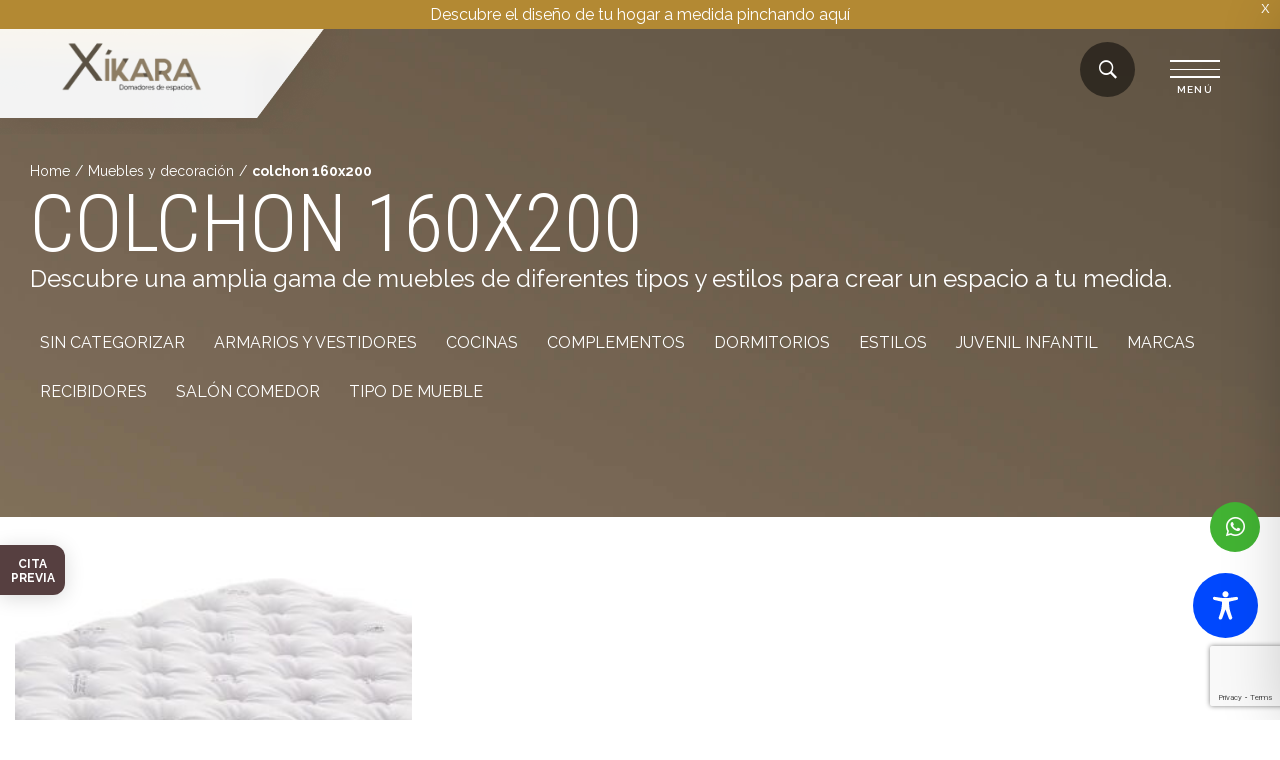

--- FILE ---
content_type: text/html; charset=utf-8
request_url: https://www.google.com/recaptcha/api2/anchor?ar=1&k=6LfHO28rAAAAAPUPlAC_sx0hLazhu0h0rKbXinZn&co=aHR0cHM6Ly94aWthcmEubmV0OjQ0Mw..&hl=en&v=N67nZn4AqZkNcbeMu4prBgzg&size=invisible&anchor-ms=20000&execute-ms=30000&cb=e16fkrd9m4p
body_size: 48685
content:
<!DOCTYPE HTML><html dir="ltr" lang="en"><head><meta http-equiv="Content-Type" content="text/html; charset=UTF-8">
<meta http-equiv="X-UA-Compatible" content="IE=edge">
<title>reCAPTCHA</title>
<style type="text/css">
/* cyrillic-ext */
@font-face {
  font-family: 'Roboto';
  font-style: normal;
  font-weight: 400;
  font-stretch: 100%;
  src: url(//fonts.gstatic.com/s/roboto/v48/KFO7CnqEu92Fr1ME7kSn66aGLdTylUAMa3GUBHMdazTgWw.woff2) format('woff2');
  unicode-range: U+0460-052F, U+1C80-1C8A, U+20B4, U+2DE0-2DFF, U+A640-A69F, U+FE2E-FE2F;
}
/* cyrillic */
@font-face {
  font-family: 'Roboto';
  font-style: normal;
  font-weight: 400;
  font-stretch: 100%;
  src: url(//fonts.gstatic.com/s/roboto/v48/KFO7CnqEu92Fr1ME7kSn66aGLdTylUAMa3iUBHMdazTgWw.woff2) format('woff2');
  unicode-range: U+0301, U+0400-045F, U+0490-0491, U+04B0-04B1, U+2116;
}
/* greek-ext */
@font-face {
  font-family: 'Roboto';
  font-style: normal;
  font-weight: 400;
  font-stretch: 100%;
  src: url(//fonts.gstatic.com/s/roboto/v48/KFO7CnqEu92Fr1ME7kSn66aGLdTylUAMa3CUBHMdazTgWw.woff2) format('woff2');
  unicode-range: U+1F00-1FFF;
}
/* greek */
@font-face {
  font-family: 'Roboto';
  font-style: normal;
  font-weight: 400;
  font-stretch: 100%;
  src: url(//fonts.gstatic.com/s/roboto/v48/KFO7CnqEu92Fr1ME7kSn66aGLdTylUAMa3-UBHMdazTgWw.woff2) format('woff2');
  unicode-range: U+0370-0377, U+037A-037F, U+0384-038A, U+038C, U+038E-03A1, U+03A3-03FF;
}
/* math */
@font-face {
  font-family: 'Roboto';
  font-style: normal;
  font-weight: 400;
  font-stretch: 100%;
  src: url(//fonts.gstatic.com/s/roboto/v48/KFO7CnqEu92Fr1ME7kSn66aGLdTylUAMawCUBHMdazTgWw.woff2) format('woff2');
  unicode-range: U+0302-0303, U+0305, U+0307-0308, U+0310, U+0312, U+0315, U+031A, U+0326-0327, U+032C, U+032F-0330, U+0332-0333, U+0338, U+033A, U+0346, U+034D, U+0391-03A1, U+03A3-03A9, U+03B1-03C9, U+03D1, U+03D5-03D6, U+03F0-03F1, U+03F4-03F5, U+2016-2017, U+2034-2038, U+203C, U+2040, U+2043, U+2047, U+2050, U+2057, U+205F, U+2070-2071, U+2074-208E, U+2090-209C, U+20D0-20DC, U+20E1, U+20E5-20EF, U+2100-2112, U+2114-2115, U+2117-2121, U+2123-214F, U+2190, U+2192, U+2194-21AE, U+21B0-21E5, U+21F1-21F2, U+21F4-2211, U+2213-2214, U+2216-22FF, U+2308-230B, U+2310, U+2319, U+231C-2321, U+2336-237A, U+237C, U+2395, U+239B-23B7, U+23D0, U+23DC-23E1, U+2474-2475, U+25AF, U+25B3, U+25B7, U+25BD, U+25C1, U+25CA, U+25CC, U+25FB, U+266D-266F, U+27C0-27FF, U+2900-2AFF, U+2B0E-2B11, U+2B30-2B4C, U+2BFE, U+3030, U+FF5B, U+FF5D, U+1D400-1D7FF, U+1EE00-1EEFF;
}
/* symbols */
@font-face {
  font-family: 'Roboto';
  font-style: normal;
  font-weight: 400;
  font-stretch: 100%;
  src: url(//fonts.gstatic.com/s/roboto/v48/KFO7CnqEu92Fr1ME7kSn66aGLdTylUAMaxKUBHMdazTgWw.woff2) format('woff2');
  unicode-range: U+0001-000C, U+000E-001F, U+007F-009F, U+20DD-20E0, U+20E2-20E4, U+2150-218F, U+2190, U+2192, U+2194-2199, U+21AF, U+21E6-21F0, U+21F3, U+2218-2219, U+2299, U+22C4-22C6, U+2300-243F, U+2440-244A, U+2460-24FF, U+25A0-27BF, U+2800-28FF, U+2921-2922, U+2981, U+29BF, U+29EB, U+2B00-2BFF, U+4DC0-4DFF, U+FFF9-FFFB, U+10140-1018E, U+10190-1019C, U+101A0, U+101D0-101FD, U+102E0-102FB, U+10E60-10E7E, U+1D2C0-1D2D3, U+1D2E0-1D37F, U+1F000-1F0FF, U+1F100-1F1AD, U+1F1E6-1F1FF, U+1F30D-1F30F, U+1F315, U+1F31C, U+1F31E, U+1F320-1F32C, U+1F336, U+1F378, U+1F37D, U+1F382, U+1F393-1F39F, U+1F3A7-1F3A8, U+1F3AC-1F3AF, U+1F3C2, U+1F3C4-1F3C6, U+1F3CA-1F3CE, U+1F3D4-1F3E0, U+1F3ED, U+1F3F1-1F3F3, U+1F3F5-1F3F7, U+1F408, U+1F415, U+1F41F, U+1F426, U+1F43F, U+1F441-1F442, U+1F444, U+1F446-1F449, U+1F44C-1F44E, U+1F453, U+1F46A, U+1F47D, U+1F4A3, U+1F4B0, U+1F4B3, U+1F4B9, U+1F4BB, U+1F4BF, U+1F4C8-1F4CB, U+1F4D6, U+1F4DA, U+1F4DF, U+1F4E3-1F4E6, U+1F4EA-1F4ED, U+1F4F7, U+1F4F9-1F4FB, U+1F4FD-1F4FE, U+1F503, U+1F507-1F50B, U+1F50D, U+1F512-1F513, U+1F53E-1F54A, U+1F54F-1F5FA, U+1F610, U+1F650-1F67F, U+1F687, U+1F68D, U+1F691, U+1F694, U+1F698, U+1F6AD, U+1F6B2, U+1F6B9-1F6BA, U+1F6BC, U+1F6C6-1F6CF, U+1F6D3-1F6D7, U+1F6E0-1F6EA, U+1F6F0-1F6F3, U+1F6F7-1F6FC, U+1F700-1F7FF, U+1F800-1F80B, U+1F810-1F847, U+1F850-1F859, U+1F860-1F887, U+1F890-1F8AD, U+1F8B0-1F8BB, U+1F8C0-1F8C1, U+1F900-1F90B, U+1F93B, U+1F946, U+1F984, U+1F996, U+1F9E9, U+1FA00-1FA6F, U+1FA70-1FA7C, U+1FA80-1FA89, U+1FA8F-1FAC6, U+1FACE-1FADC, U+1FADF-1FAE9, U+1FAF0-1FAF8, U+1FB00-1FBFF;
}
/* vietnamese */
@font-face {
  font-family: 'Roboto';
  font-style: normal;
  font-weight: 400;
  font-stretch: 100%;
  src: url(//fonts.gstatic.com/s/roboto/v48/KFO7CnqEu92Fr1ME7kSn66aGLdTylUAMa3OUBHMdazTgWw.woff2) format('woff2');
  unicode-range: U+0102-0103, U+0110-0111, U+0128-0129, U+0168-0169, U+01A0-01A1, U+01AF-01B0, U+0300-0301, U+0303-0304, U+0308-0309, U+0323, U+0329, U+1EA0-1EF9, U+20AB;
}
/* latin-ext */
@font-face {
  font-family: 'Roboto';
  font-style: normal;
  font-weight: 400;
  font-stretch: 100%;
  src: url(//fonts.gstatic.com/s/roboto/v48/KFO7CnqEu92Fr1ME7kSn66aGLdTylUAMa3KUBHMdazTgWw.woff2) format('woff2');
  unicode-range: U+0100-02BA, U+02BD-02C5, U+02C7-02CC, U+02CE-02D7, U+02DD-02FF, U+0304, U+0308, U+0329, U+1D00-1DBF, U+1E00-1E9F, U+1EF2-1EFF, U+2020, U+20A0-20AB, U+20AD-20C0, U+2113, U+2C60-2C7F, U+A720-A7FF;
}
/* latin */
@font-face {
  font-family: 'Roboto';
  font-style: normal;
  font-weight: 400;
  font-stretch: 100%;
  src: url(//fonts.gstatic.com/s/roboto/v48/KFO7CnqEu92Fr1ME7kSn66aGLdTylUAMa3yUBHMdazQ.woff2) format('woff2');
  unicode-range: U+0000-00FF, U+0131, U+0152-0153, U+02BB-02BC, U+02C6, U+02DA, U+02DC, U+0304, U+0308, U+0329, U+2000-206F, U+20AC, U+2122, U+2191, U+2193, U+2212, U+2215, U+FEFF, U+FFFD;
}
/* cyrillic-ext */
@font-face {
  font-family: 'Roboto';
  font-style: normal;
  font-weight: 500;
  font-stretch: 100%;
  src: url(//fonts.gstatic.com/s/roboto/v48/KFO7CnqEu92Fr1ME7kSn66aGLdTylUAMa3GUBHMdazTgWw.woff2) format('woff2');
  unicode-range: U+0460-052F, U+1C80-1C8A, U+20B4, U+2DE0-2DFF, U+A640-A69F, U+FE2E-FE2F;
}
/* cyrillic */
@font-face {
  font-family: 'Roboto';
  font-style: normal;
  font-weight: 500;
  font-stretch: 100%;
  src: url(//fonts.gstatic.com/s/roboto/v48/KFO7CnqEu92Fr1ME7kSn66aGLdTylUAMa3iUBHMdazTgWw.woff2) format('woff2');
  unicode-range: U+0301, U+0400-045F, U+0490-0491, U+04B0-04B1, U+2116;
}
/* greek-ext */
@font-face {
  font-family: 'Roboto';
  font-style: normal;
  font-weight: 500;
  font-stretch: 100%;
  src: url(//fonts.gstatic.com/s/roboto/v48/KFO7CnqEu92Fr1ME7kSn66aGLdTylUAMa3CUBHMdazTgWw.woff2) format('woff2');
  unicode-range: U+1F00-1FFF;
}
/* greek */
@font-face {
  font-family: 'Roboto';
  font-style: normal;
  font-weight: 500;
  font-stretch: 100%;
  src: url(//fonts.gstatic.com/s/roboto/v48/KFO7CnqEu92Fr1ME7kSn66aGLdTylUAMa3-UBHMdazTgWw.woff2) format('woff2');
  unicode-range: U+0370-0377, U+037A-037F, U+0384-038A, U+038C, U+038E-03A1, U+03A3-03FF;
}
/* math */
@font-face {
  font-family: 'Roboto';
  font-style: normal;
  font-weight: 500;
  font-stretch: 100%;
  src: url(//fonts.gstatic.com/s/roboto/v48/KFO7CnqEu92Fr1ME7kSn66aGLdTylUAMawCUBHMdazTgWw.woff2) format('woff2');
  unicode-range: U+0302-0303, U+0305, U+0307-0308, U+0310, U+0312, U+0315, U+031A, U+0326-0327, U+032C, U+032F-0330, U+0332-0333, U+0338, U+033A, U+0346, U+034D, U+0391-03A1, U+03A3-03A9, U+03B1-03C9, U+03D1, U+03D5-03D6, U+03F0-03F1, U+03F4-03F5, U+2016-2017, U+2034-2038, U+203C, U+2040, U+2043, U+2047, U+2050, U+2057, U+205F, U+2070-2071, U+2074-208E, U+2090-209C, U+20D0-20DC, U+20E1, U+20E5-20EF, U+2100-2112, U+2114-2115, U+2117-2121, U+2123-214F, U+2190, U+2192, U+2194-21AE, U+21B0-21E5, U+21F1-21F2, U+21F4-2211, U+2213-2214, U+2216-22FF, U+2308-230B, U+2310, U+2319, U+231C-2321, U+2336-237A, U+237C, U+2395, U+239B-23B7, U+23D0, U+23DC-23E1, U+2474-2475, U+25AF, U+25B3, U+25B7, U+25BD, U+25C1, U+25CA, U+25CC, U+25FB, U+266D-266F, U+27C0-27FF, U+2900-2AFF, U+2B0E-2B11, U+2B30-2B4C, U+2BFE, U+3030, U+FF5B, U+FF5D, U+1D400-1D7FF, U+1EE00-1EEFF;
}
/* symbols */
@font-face {
  font-family: 'Roboto';
  font-style: normal;
  font-weight: 500;
  font-stretch: 100%;
  src: url(//fonts.gstatic.com/s/roboto/v48/KFO7CnqEu92Fr1ME7kSn66aGLdTylUAMaxKUBHMdazTgWw.woff2) format('woff2');
  unicode-range: U+0001-000C, U+000E-001F, U+007F-009F, U+20DD-20E0, U+20E2-20E4, U+2150-218F, U+2190, U+2192, U+2194-2199, U+21AF, U+21E6-21F0, U+21F3, U+2218-2219, U+2299, U+22C4-22C6, U+2300-243F, U+2440-244A, U+2460-24FF, U+25A0-27BF, U+2800-28FF, U+2921-2922, U+2981, U+29BF, U+29EB, U+2B00-2BFF, U+4DC0-4DFF, U+FFF9-FFFB, U+10140-1018E, U+10190-1019C, U+101A0, U+101D0-101FD, U+102E0-102FB, U+10E60-10E7E, U+1D2C0-1D2D3, U+1D2E0-1D37F, U+1F000-1F0FF, U+1F100-1F1AD, U+1F1E6-1F1FF, U+1F30D-1F30F, U+1F315, U+1F31C, U+1F31E, U+1F320-1F32C, U+1F336, U+1F378, U+1F37D, U+1F382, U+1F393-1F39F, U+1F3A7-1F3A8, U+1F3AC-1F3AF, U+1F3C2, U+1F3C4-1F3C6, U+1F3CA-1F3CE, U+1F3D4-1F3E0, U+1F3ED, U+1F3F1-1F3F3, U+1F3F5-1F3F7, U+1F408, U+1F415, U+1F41F, U+1F426, U+1F43F, U+1F441-1F442, U+1F444, U+1F446-1F449, U+1F44C-1F44E, U+1F453, U+1F46A, U+1F47D, U+1F4A3, U+1F4B0, U+1F4B3, U+1F4B9, U+1F4BB, U+1F4BF, U+1F4C8-1F4CB, U+1F4D6, U+1F4DA, U+1F4DF, U+1F4E3-1F4E6, U+1F4EA-1F4ED, U+1F4F7, U+1F4F9-1F4FB, U+1F4FD-1F4FE, U+1F503, U+1F507-1F50B, U+1F50D, U+1F512-1F513, U+1F53E-1F54A, U+1F54F-1F5FA, U+1F610, U+1F650-1F67F, U+1F687, U+1F68D, U+1F691, U+1F694, U+1F698, U+1F6AD, U+1F6B2, U+1F6B9-1F6BA, U+1F6BC, U+1F6C6-1F6CF, U+1F6D3-1F6D7, U+1F6E0-1F6EA, U+1F6F0-1F6F3, U+1F6F7-1F6FC, U+1F700-1F7FF, U+1F800-1F80B, U+1F810-1F847, U+1F850-1F859, U+1F860-1F887, U+1F890-1F8AD, U+1F8B0-1F8BB, U+1F8C0-1F8C1, U+1F900-1F90B, U+1F93B, U+1F946, U+1F984, U+1F996, U+1F9E9, U+1FA00-1FA6F, U+1FA70-1FA7C, U+1FA80-1FA89, U+1FA8F-1FAC6, U+1FACE-1FADC, U+1FADF-1FAE9, U+1FAF0-1FAF8, U+1FB00-1FBFF;
}
/* vietnamese */
@font-face {
  font-family: 'Roboto';
  font-style: normal;
  font-weight: 500;
  font-stretch: 100%;
  src: url(//fonts.gstatic.com/s/roboto/v48/KFO7CnqEu92Fr1ME7kSn66aGLdTylUAMa3OUBHMdazTgWw.woff2) format('woff2');
  unicode-range: U+0102-0103, U+0110-0111, U+0128-0129, U+0168-0169, U+01A0-01A1, U+01AF-01B0, U+0300-0301, U+0303-0304, U+0308-0309, U+0323, U+0329, U+1EA0-1EF9, U+20AB;
}
/* latin-ext */
@font-face {
  font-family: 'Roboto';
  font-style: normal;
  font-weight: 500;
  font-stretch: 100%;
  src: url(//fonts.gstatic.com/s/roboto/v48/KFO7CnqEu92Fr1ME7kSn66aGLdTylUAMa3KUBHMdazTgWw.woff2) format('woff2');
  unicode-range: U+0100-02BA, U+02BD-02C5, U+02C7-02CC, U+02CE-02D7, U+02DD-02FF, U+0304, U+0308, U+0329, U+1D00-1DBF, U+1E00-1E9F, U+1EF2-1EFF, U+2020, U+20A0-20AB, U+20AD-20C0, U+2113, U+2C60-2C7F, U+A720-A7FF;
}
/* latin */
@font-face {
  font-family: 'Roboto';
  font-style: normal;
  font-weight: 500;
  font-stretch: 100%;
  src: url(//fonts.gstatic.com/s/roboto/v48/KFO7CnqEu92Fr1ME7kSn66aGLdTylUAMa3yUBHMdazQ.woff2) format('woff2');
  unicode-range: U+0000-00FF, U+0131, U+0152-0153, U+02BB-02BC, U+02C6, U+02DA, U+02DC, U+0304, U+0308, U+0329, U+2000-206F, U+20AC, U+2122, U+2191, U+2193, U+2212, U+2215, U+FEFF, U+FFFD;
}
/* cyrillic-ext */
@font-face {
  font-family: 'Roboto';
  font-style: normal;
  font-weight: 900;
  font-stretch: 100%;
  src: url(//fonts.gstatic.com/s/roboto/v48/KFO7CnqEu92Fr1ME7kSn66aGLdTylUAMa3GUBHMdazTgWw.woff2) format('woff2');
  unicode-range: U+0460-052F, U+1C80-1C8A, U+20B4, U+2DE0-2DFF, U+A640-A69F, U+FE2E-FE2F;
}
/* cyrillic */
@font-face {
  font-family: 'Roboto';
  font-style: normal;
  font-weight: 900;
  font-stretch: 100%;
  src: url(//fonts.gstatic.com/s/roboto/v48/KFO7CnqEu92Fr1ME7kSn66aGLdTylUAMa3iUBHMdazTgWw.woff2) format('woff2');
  unicode-range: U+0301, U+0400-045F, U+0490-0491, U+04B0-04B1, U+2116;
}
/* greek-ext */
@font-face {
  font-family: 'Roboto';
  font-style: normal;
  font-weight: 900;
  font-stretch: 100%;
  src: url(//fonts.gstatic.com/s/roboto/v48/KFO7CnqEu92Fr1ME7kSn66aGLdTylUAMa3CUBHMdazTgWw.woff2) format('woff2');
  unicode-range: U+1F00-1FFF;
}
/* greek */
@font-face {
  font-family: 'Roboto';
  font-style: normal;
  font-weight: 900;
  font-stretch: 100%;
  src: url(//fonts.gstatic.com/s/roboto/v48/KFO7CnqEu92Fr1ME7kSn66aGLdTylUAMa3-UBHMdazTgWw.woff2) format('woff2');
  unicode-range: U+0370-0377, U+037A-037F, U+0384-038A, U+038C, U+038E-03A1, U+03A3-03FF;
}
/* math */
@font-face {
  font-family: 'Roboto';
  font-style: normal;
  font-weight: 900;
  font-stretch: 100%;
  src: url(//fonts.gstatic.com/s/roboto/v48/KFO7CnqEu92Fr1ME7kSn66aGLdTylUAMawCUBHMdazTgWw.woff2) format('woff2');
  unicode-range: U+0302-0303, U+0305, U+0307-0308, U+0310, U+0312, U+0315, U+031A, U+0326-0327, U+032C, U+032F-0330, U+0332-0333, U+0338, U+033A, U+0346, U+034D, U+0391-03A1, U+03A3-03A9, U+03B1-03C9, U+03D1, U+03D5-03D6, U+03F0-03F1, U+03F4-03F5, U+2016-2017, U+2034-2038, U+203C, U+2040, U+2043, U+2047, U+2050, U+2057, U+205F, U+2070-2071, U+2074-208E, U+2090-209C, U+20D0-20DC, U+20E1, U+20E5-20EF, U+2100-2112, U+2114-2115, U+2117-2121, U+2123-214F, U+2190, U+2192, U+2194-21AE, U+21B0-21E5, U+21F1-21F2, U+21F4-2211, U+2213-2214, U+2216-22FF, U+2308-230B, U+2310, U+2319, U+231C-2321, U+2336-237A, U+237C, U+2395, U+239B-23B7, U+23D0, U+23DC-23E1, U+2474-2475, U+25AF, U+25B3, U+25B7, U+25BD, U+25C1, U+25CA, U+25CC, U+25FB, U+266D-266F, U+27C0-27FF, U+2900-2AFF, U+2B0E-2B11, U+2B30-2B4C, U+2BFE, U+3030, U+FF5B, U+FF5D, U+1D400-1D7FF, U+1EE00-1EEFF;
}
/* symbols */
@font-face {
  font-family: 'Roboto';
  font-style: normal;
  font-weight: 900;
  font-stretch: 100%;
  src: url(//fonts.gstatic.com/s/roboto/v48/KFO7CnqEu92Fr1ME7kSn66aGLdTylUAMaxKUBHMdazTgWw.woff2) format('woff2');
  unicode-range: U+0001-000C, U+000E-001F, U+007F-009F, U+20DD-20E0, U+20E2-20E4, U+2150-218F, U+2190, U+2192, U+2194-2199, U+21AF, U+21E6-21F0, U+21F3, U+2218-2219, U+2299, U+22C4-22C6, U+2300-243F, U+2440-244A, U+2460-24FF, U+25A0-27BF, U+2800-28FF, U+2921-2922, U+2981, U+29BF, U+29EB, U+2B00-2BFF, U+4DC0-4DFF, U+FFF9-FFFB, U+10140-1018E, U+10190-1019C, U+101A0, U+101D0-101FD, U+102E0-102FB, U+10E60-10E7E, U+1D2C0-1D2D3, U+1D2E0-1D37F, U+1F000-1F0FF, U+1F100-1F1AD, U+1F1E6-1F1FF, U+1F30D-1F30F, U+1F315, U+1F31C, U+1F31E, U+1F320-1F32C, U+1F336, U+1F378, U+1F37D, U+1F382, U+1F393-1F39F, U+1F3A7-1F3A8, U+1F3AC-1F3AF, U+1F3C2, U+1F3C4-1F3C6, U+1F3CA-1F3CE, U+1F3D4-1F3E0, U+1F3ED, U+1F3F1-1F3F3, U+1F3F5-1F3F7, U+1F408, U+1F415, U+1F41F, U+1F426, U+1F43F, U+1F441-1F442, U+1F444, U+1F446-1F449, U+1F44C-1F44E, U+1F453, U+1F46A, U+1F47D, U+1F4A3, U+1F4B0, U+1F4B3, U+1F4B9, U+1F4BB, U+1F4BF, U+1F4C8-1F4CB, U+1F4D6, U+1F4DA, U+1F4DF, U+1F4E3-1F4E6, U+1F4EA-1F4ED, U+1F4F7, U+1F4F9-1F4FB, U+1F4FD-1F4FE, U+1F503, U+1F507-1F50B, U+1F50D, U+1F512-1F513, U+1F53E-1F54A, U+1F54F-1F5FA, U+1F610, U+1F650-1F67F, U+1F687, U+1F68D, U+1F691, U+1F694, U+1F698, U+1F6AD, U+1F6B2, U+1F6B9-1F6BA, U+1F6BC, U+1F6C6-1F6CF, U+1F6D3-1F6D7, U+1F6E0-1F6EA, U+1F6F0-1F6F3, U+1F6F7-1F6FC, U+1F700-1F7FF, U+1F800-1F80B, U+1F810-1F847, U+1F850-1F859, U+1F860-1F887, U+1F890-1F8AD, U+1F8B0-1F8BB, U+1F8C0-1F8C1, U+1F900-1F90B, U+1F93B, U+1F946, U+1F984, U+1F996, U+1F9E9, U+1FA00-1FA6F, U+1FA70-1FA7C, U+1FA80-1FA89, U+1FA8F-1FAC6, U+1FACE-1FADC, U+1FADF-1FAE9, U+1FAF0-1FAF8, U+1FB00-1FBFF;
}
/* vietnamese */
@font-face {
  font-family: 'Roboto';
  font-style: normal;
  font-weight: 900;
  font-stretch: 100%;
  src: url(//fonts.gstatic.com/s/roboto/v48/KFO7CnqEu92Fr1ME7kSn66aGLdTylUAMa3OUBHMdazTgWw.woff2) format('woff2');
  unicode-range: U+0102-0103, U+0110-0111, U+0128-0129, U+0168-0169, U+01A0-01A1, U+01AF-01B0, U+0300-0301, U+0303-0304, U+0308-0309, U+0323, U+0329, U+1EA0-1EF9, U+20AB;
}
/* latin-ext */
@font-face {
  font-family: 'Roboto';
  font-style: normal;
  font-weight: 900;
  font-stretch: 100%;
  src: url(//fonts.gstatic.com/s/roboto/v48/KFO7CnqEu92Fr1ME7kSn66aGLdTylUAMa3KUBHMdazTgWw.woff2) format('woff2');
  unicode-range: U+0100-02BA, U+02BD-02C5, U+02C7-02CC, U+02CE-02D7, U+02DD-02FF, U+0304, U+0308, U+0329, U+1D00-1DBF, U+1E00-1E9F, U+1EF2-1EFF, U+2020, U+20A0-20AB, U+20AD-20C0, U+2113, U+2C60-2C7F, U+A720-A7FF;
}
/* latin */
@font-face {
  font-family: 'Roboto';
  font-style: normal;
  font-weight: 900;
  font-stretch: 100%;
  src: url(//fonts.gstatic.com/s/roboto/v48/KFO7CnqEu92Fr1ME7kSn66aGLdTylUAMa3yUBHMdazQ.woff2) format('woff2');
  unicode-range: U+0000-00FF, U+0131, U+0152-0153, U+02BB-02BC, U+02C6, U+02DA, U+02DC, U+0304, U+0308, U+0329, U+2000-206F, U+20AC, U+2122, U+2191, U+2193, U+2212, U+2215, U+FEFF, U+FFFD;
}

</style>
<link rel="stylesheet" type="text/css" href="https://www.gstatic.com/recaptcha/releases/N67nZn4AqZkNcbeMu4prBgzg/styles__ltr.css">
<script nonce="zX7ymWddOmi2VaTmPFEH0Q" type="text/javascript">window['__recaptcha_api'] = 'https://www.google.com/recaptcha/api2/';</script>
<script type="text/javascript" src="https://www.gstatic.com/recaptcha/releases/N67nZn4AqZkNcbeMu4prBgzg/recaptcha__en.js" nonce="zX7ymWddOmi2VaTmPFEH0Q">
      
    </script></head>
<body><div id="rc-anchor-alert" class="rc-anchor-alert"></div>
<input type="hidden" id="recaptcha-token" value="[base64]">
<script type="text/javascript" nonce="zX7ymWddOmi2VaTmPFEH0Q">
      recaptcha.anchor.Main.init("[\x22ainput\x22,[\x22bgdata\x22,\x22\x22,\[base64]/[base64]/[base64]/[base64]/[base64]/[base64]/KGcoTywyNTMsTy5PKSxVRyhPLEMpKTpnKE8sMjUzLEMpLE8pKSxsKSksTykpfSxieT1mdW5jdGlvbihDLE8sdSxsKXtmb3IobD0odT1SKEMpLDApO08+MDtPLS0pbD1sPDw4fFooQyk7ZyhDLHUsbCl9LFVHPWZ1bmN0aW9uKEMsTyl7Qy5pLmxlbmd0aD4xMDQ/[base64]/[base64]/[base64]/[base64]/[base64]/[base64]/[base64]\\u003d\x22,\[base64]\\u003d\x22,\x22w75hwqfDlsOaS8OXw5rDgsOEYMOvb8OsY8Kwwo/DrHDDrCEpWh8Rwr/Cl8K/EcKLw4zCi8KlKE4RbU1VNMO/[base64]/wp/Cvy7DpD7Cu8OCeUN0wp4NwpZiZ8KsejjCssOOw77CkhHCp0pDw5nDjknDtjTCgRVpwqHDr8OowoAGw6kFWMKiKGrCksKAAMOhwrPDkwkQwrnDisKBAQ0cRMOhNkwNQMO9T3XDl8Kxw4vDrGttHwoOw4jCusOZw4ROwonDnlrCizh/w7zCnyNQwrgqTCUlYUXCk8K/w7LClcKuw7IODDHCpwZqwolhPcKbc8K1wrbCuhQFQyrCi27Dk10Jw6kNw5nDqCteWHtRBMKww4pMw714wrIYw4vDvSDCrTLClsKKwq/DvSg/ZsK0wqvDjxkYVsO7w47DpMK9w6vDom/Cq1NUasOlFcKnBcKbw4fDn8KzJRl4wobCpsO/[base64]/[base64]/IMKZwp7DlGzCl8OMw47CqjkCCMKnwrBmBxrDtcK/IhvDjMO4H1h8LmDDm13CmXJGw5EpU8KjcsOvw7fCjcKcAkPCpcOjwp3DmcOmw69Gw4ltWsK9wqzCtsK2w6rDukzCksKtKxhFUm/[base64]/DicKwwqAIw4/DiEXDtG7CrsKqdsK8PBYZAMKDwpljwrXCgzbDjcOtI8O/AkvCkcK7esKUwokVVC1FUFw5G8OvIFnDrcKVVcO1wr3DssO2HMKHw4tswpXDncK3wo8kwosOPcOldzVrw4ofRMOlw6IQwrIdwqfCnMOfw5PCuFPCgcKmYcOBNGx4dxxeRMOITMOCw5Vaw5bDosKvwqLDv8KkwozCm2l5Ww14NHFGZSl8w4XChcKHMcKeTjrCnzjDqsO/w6/CoyjDh8Oow5JHICrCmxZVwqFPfcOFw6QBwpdkMknCq8KCJ8OZwptgbR0ew47ChcOpFSLCjcOSw4fDr27DoMKCInc/wqNow6w4VMOmwod3aHPCrzZww5MBbcOHV1/ClQbCgDbCpVlCL8KQOMKhYMODHMO2U8OZw5MtL11mGxfCgcOISh/DksK6w6HDnj3CjcOAw6FWeS/Dh0bCgHt7wqQPfMKnY8O6wpN1eXQzdMKQwrdGKsKYZT3DqgPDnDcNIxs8bMKSwrdeUsKXwoNlwp5Hw5/CrmpZwo51WDXDssODW8O4OSrDmjpKAGXDlWPCqsOzecOvHQAoWnPDlsOFwoPDgzDCsQAdwpzCvz/CrsKbw4DDpcO4PcO4w77DhMKPYCs+EMKdw5LDnUNaw4jDjmjDhcKEBwDDgEJLekE4w6nCpH3CtsKVwqbDk253wocPw4VXwoIYSm3DpSXDpMODw6DDm8KhZMKkaltKSx7Dv8K+KTzDoFMgwqXCoFxdw74PNWJoZhNawp/CjsKqKVY+wrnClCBCw7ZFw4PDk8O/QXHDosKswr3DkEzDrV8GwpTCnsKkGsOewpDCksORw5hlwpJJC8OZIMKoBsOhwqrCtMKGw7nDhGjCpRHDs8O2a8KXw7HCqMKNZsOjwqMuUx/[base64]/[base64]/DrsO4w74cYmshw5jDqMK3w63CpmrCp8O9BG48w6vChks0BsKQwr/DusOJW8KlH8OPwqTDiEpDP0fDixTDh8OAwqDDm3HCiMOIZBnCgcKfw5wGcnXCnUXDgi/DkTbCqQI6w4/DtDl5TDNGFMKbcRATdybCjcOIbyARaMOtPcOJwoZbw4RhVcKDZFcSwo/Cg8KoFzbDhsKNM8KSw4pSwpsQZCVVwq7CkRPCuD1Qw7ZBw4phMsK1wrsbcTPCmsKCP0kMw7DCq8Kew4/Cn8KzwrLDrGnCg0/CogHCukjDpsKlB2XCiklvNsKTw6EpwqvCiwHCiMOFIGjCph3DhcOxcsOLFsK9wqLCrlwuw4U5w48QEcO3wot0wrbDs0XDgsKvHHDCmlp1RcOQT0rDmjBlKExHWMKDwrbCocO+woIgLV3CvsKNTT9qwqI1O2HDq3zCocK6WcKXYsOtZ8K8w6zCjlTDtF/[base64]/w69YfgFOZRTDpgk7FMKvwp1GwofCuMOdwqnCgnsbL8OmcMOgWWBBCsO0w6Mpwq3CqgIOwr4uwpYbwpvCnARcJBV9G8KmwrfDjh7Cu8K0wrvChCLCi3zDm0UEw6/DtD9Ew6LCkDseXMOsGkhyAMK1XcOSJSzDqsKkD8OIwovDksOGOglUwpxYcCdIw5Nzw5/Co8OOw7bDpyjDoMKUw6t7TsOZVUrCgsOJeHZSwrnCu3bDusKwB8KtC11+FzHDosOLw6bDmm/[base64]/DusOtd8KvwqDDk8KSPcK+c8OLL2TCscKfw6rCqDVCwovCuMKNMsKZw6cSO8Kpwo3CkAIDHW4TwqsfbGDDm3VUw73Ci8O9woUhwpzDnsO/wpTCtsOCTG/CiEnCgw/DmMK/w6FDa8KSS8Klwq5/ABLCm1rClkYvwrJ9KiPDn8KKw7bDrhwHACJPwoh5wqVewqFUIjnDkh/DvlVHwpVgw6sPw7dgw4jDhl7DsMKOw6TDkcKFeGM8w7zDuizDqcKQwqHCm3zCo0cKUGZSw5/DuwvDvyh9AMOXUcOVw4U6acOLw6XClsKRLcOKCHphORwge8KCc8K1wothDW/CmMOYwo4IAQIUw6AtDD3CrHTCii0jw6bDi8OAIw3Cj2QJXsOvMcOzw4zDjxcXw71Nw5/[base64]/DpcOgwpDCucKjGMOzwr7Ctw7Ds8KBwp4jXsKoeGNkw77DicOow7vCvl/CnThywqbDn0ktw6hfw5LCnMO7BjnCnsOBw7xTwqXChWcpdQ7CskPDqsKqwrHCh8KXFsOww5gqGcO6w4DCpMOeYDXDpH3CvXJUwr/[base64]/DmcKrdMK7wpxlworCpcKcOMODYsKkwqQ4dFPDohtyKsKtT8OaHMKswo8PMV3CjsOsVcOtw57Dt8OBwow2JgFGw77ClMKaf8OWwosyf3XDvQLCm8OIXMOqWGYEw7/[base64]/CuV7DgQLDshhfc8Kjwohbw67ChcK7w6vCk03Cp2JZHB59a3Eee8KxGThRwpbDrcORI3waIsOYDD8WwoXDmsKfwqBFw7bCvWTDiDzDhsKCEE3Cl1w3NDUPN20vwoMZw5PCqnrCqMOqwrfCoE4OwrjCuEYIw6/CshoQOh/DslzCosKlw7ciw6jCiMOLw4HDnMK+w6thYSoUI8KMZiAxw5fCrMOHNcOOIsOjFMKpw57CmCY5BcOGVsOswqdAw4TDkzzDjw/DvcOww7/CizBYGcKKTHd0O1/Cq8O1wplVw47CiMKifXXCgRg1AcO6w4AGw6o/[base64]/WsK/wp/DjwPCjsKidVnCvsKVWcOwLMOBw6nDv8OIdBTDpMO/wrzDt8OffMKPwprDrcOdw7JOwpIkUA4Zw4VNU1o+A3/[base64]/CkRMmwq8KwqQAd8KFEsKmwqvDlW9xw7QywprDpS8twrvDncKQBHDDhsOQZcOjVQIyA0jClCFGwrHDl8OaeMOvwpfCs8OUNCIHw7hAwrgzKsO7PMKMMhNZLsOPUWkAw5wMDsOsw6PCklU0asKlTMOyA8Kaw5wdwro4wq/CgsOVw5vCvzctXm3CrcKRw6Mpw6cAHT3CljPDhMOQLCTDosKZwo3ChsKFw6zDozItW08/wpdCwpTDtMKQwokHMMOMwpfDnCdfwoHCiXHCqCHDnsKPw5dywr4JfHRtwqdDFMOVwrISZkPCgjzCikxAw69vwolNFGvDpTzDqMKOwpJEfcObwr3CmMOgazolw694cjdlw4oYHMK0w7tewqZZwrQldsKhNsKywpBFShhvMmrCshBFAU/DjsK6I8K4JcOJJ8KQJz4Ow6Q/aj7CkljCj8OwwqnDl8OMwq56DVXDsMKiFVbDlC1JOlx2CcKGB8KNL8Kaw7zClBXDncOyw7bDunk9GX5tw6XDrMKCE8KqfcK1w6Nkwo7Ch8KEJ8OmwqM2wqHDujgkLzV7w6rDi1wSEcO3w6kowrXDqsOFRzRxC8KoAQvCrBrDs8OqEcKIOgLCocOewr7DiwLChsK/bCoZw4toTTXCsFUxwrp2D8KOwqhBVMOZUWTDildswpp5w6zDq1hewrh8HsKYbG/CsC3CmVBIexBKw6gywpbCvRcnwqYYw6c7Bm/[base64]/DpEfDgxZRFsKqAMOnw7XCr8OqwrLCtcOqwqzCsMKcR8OzPAYYMsK/KnLDhsOIw7QsXjAIBFTDhcK3wpvDrAtfw6ppwrcUfDjCh8Oqw7bCgsKxw7xjcsKWw7LDmnbDusKpRwEMwpTDhm8kH8Ovw4YXw78wccK2eCFoT0tfw7RIwqnCgwQDw7TCh8K/H3LCmMKRw5rDocKCwpPCv8Kww5ZvwrRew5/DiERYwqfDp0MGw7DDucKFwq5vw6nChBBnwp7CjmTCvcKswqNWw60WesKoCyVfw4HDpzXCgSjDglPDsA3Ch8OeNgRowpMlw7vCoT3CtMO0w4sgwrlHGcOjwr/DvMKbwqPCoRsmwqfDr8OhDiITwofCvS4JN0xLw5DDjHwRADXCpCbCnDDCi8O6w7TCk2/DsHzDicK/I1ZKwovDhsKQwo/DvsKLCsKRwrc4SifDuQk0wp/DimwtUcKKYMKzVx/CmcO4JMKteMKiw51Ew5rCiXfClMKhb8KyYsOjwqoEL8Olw6BAwrrCn8OEcnUDcMK5w5FOXcKhbT/Di8KgwpRfPsKEw6LCpAfDtQ8Gw6dzwotZXsKuScKnDSDDsEdoV8KnwozDn8KDw7TDrcKFw4bDmRrCrGLCoMKrwrXCnMKHwqvCnCrDvsKUMMKZTlDCi8OzwqHDnMO7w6nCjcO+wosUKcK8wrJ/ayIowqprwowsCcK4wqnDsEHDjcKZw7nCkcOyOW5VwpE3wrnCtsOpwoUVFsKiN03DssOlwp7Ch8OFwqrCp3LDmwrCnMO9w5DDsMO1wqVZwphEGcKMwoEpwoEJYMOvwr4KRcKtw4VAT8KVwqtmwrp1w4/Ckx/DsxXCvGDCpMOgM8Kqw6d9wprDiMOQIsOqPzguK8K5QBF5UMO7OMKQF8OXEsOHwoHDh3DDnMKww7bCrQDDhgV3Wj3CuCs3w5FIw608wqXCrT/DrDXDkMOLEMKuwohhwq7DlsKVw4PDryBmS8K1IcO7w7HCv8KjFh90eHrCvndKwrHCq2R0w5jCglXConlCw5gZJ2nCucOUwqoFw5PDrxhnPcKIJsKkQ8KjfTsGTcOvbsKZw4xFBlvDl27Co8OYZygYZBoXwqdAF8Kgw4I+wpzCqUcaw6fDjBbDisOqw6fDmQDDqj/[base64]/CncO6TlQNKMOqwplvUcOXNVYmO8Kcw5nCjMOYw63CqsKnNcK/wrcpHcOgwprCpw3Dt8OWY2fDmS4zwqBywp/CrMOgwq5SdXjDucO7EhRsEn9gwoDDokBrw7zDqcOYCcOZSlMqw5UcKMOiw7/CrsOFw6zCr8OnZgcnLH0eeWkkw6HCqUZDY8Oywo0DwppSA8KMEMKmH8KIw6fDlcK/GMOyw53Cn8Kpw6Ucw6cMw7csEMKycyQ3wrnDkcOOwqbCtMOuwr7DlUDCi0rDmMOrwp9Iwp/CkcKdfsKZwoZiD8KEw5HClCYSCMKJwp8qw6khwpnDrsKvwrhTJMKhTcKdwrDDsDzCiEvCin06ayQhP1DDg8KPEsOWVXwKHhDDjGldFC1bw40feEvDihcNPCTDtjBTwrF7wp9yHcOHe8Oywq/CssO0b8KTw4YRNy42ScKfw6DDsMOGw6JhwpgjwoLDkMKVGMOsw4ENFsKWwoQaw5vCnMOww6tGHMK2I8OTQ8OGw60Cw5Zgw5EGwrfDkgNIwrXDpcKdwqxQMcKMdzrCjMKRVAHCg1vDj8O6wr/DrDQpwrHCtMOzd8OabcOywrcqZV13w7zDncOywrsuZVbCk8KlwrjCs10bw7/DgcOGUFrDksOYCjTCqMOkKznCrggswrnCqS/CnWpNw5JTZcKmGHp6wp/CjMKEw4DDr8K3w6TDq39pCcKpw7nCjMK3MGdBw57DlkBMw7rDolcKw7PDmcOGTkzDo3LChsK1GkA1w6rCr8O3w7QPw4/CksOywop7w63CuMK1BH97YSV+NcKVw5/DiXgWw5BSLm7Dr8KsYsOTKsKkAhtKw4TDjAUaw6/DkxnCt8K1w5E/asK8wrp9PMOldsKdw4NUw4vDlMKwBxzCkMK6wq7Dj8OMwrfDosKmVyM/w6IAT3bDlsKYwqbCv8Kpw67CuMOvwoXCtR7DgFptwr7DuMOmPyBabgDDsTpXwrrCtMKIwonDmmDCpMOxw6xCw4DCrsKDw5pQZMOqwpXCpRrDvhrDjVZUYwrCtUsSbQw+wrk2aMOiYnwcclbCi8Okw5FgwrhRw4rDhVvClEzDlcOkwrLCt8K/w5MhKMOUCcOrCXMkT8Ojw4/DqApyFQ/[base64]/Ds8OewqHCtT3CpsOCMcKaXMKMNcKdwpHDnsK8w4HDoijChyF8GwtvU2LChMOJWsOeGsKMP8OiwpY/LnlbdmfCiSPCgU0WwqzDoHwkWMK5wrzDr8KKwqNrw4dPwr/DrcKzwpzCqsOIMMK+w5HDicKIwoEGZgbCm8Kmw6rCg8OPJH3DvMOOwprDhcKIKA/DoEAxwoNOGsKMwpzDhWZnw7U/fsOMeXhgaHNow47DvGgvEcOvS8KeOkgESX5TH8Kbw6bCuMK0LMKQCSQ2XUXCrn8lNhHDsMOAwpPChBvDr2fDksKJw6bCiSPCmEHCpMKSSMOoGMKrw5vCi8OeFMONOcOkw7XDgCXCiUjDglE6w4fDjsO2cBtzwpTDoiZow68Ew6NPwp1SDCwTwrErwp5LWyQVUm/DmzfDp8OIUWRwwq0lHxHCrExlUsKHBcK1w7zCqi7CrsK6wrPCj8OkXsO1RCLDgBhhw6rCnG/DksOyw7o9wprDk8KGOjXDkRUFwozDsyhhfhXCs8OBwoYewpzDgRtcOcKWw6pxwpXDq8Khw6HDrVoJw4rCj8KkwoldwoF2E8OPw4rCr8KkHMOTOcK8wr/CuMKjw7NAwoTCtsKJw4xQIcK3Y8KgccOJw67CoWXCnMOVIR/DkkjDq2QRwp3CosKbIMOhwpcTwr0tGnYxwpcFJ8K3w6I2G0YHwpF/wrnDoEvDjsK1SUcmw6XDtGk3JsKzwqnDjsKGwqrCslLDhcK3eRwdwp/DqGhaHMO6wptOwo3CtcOTw4dkw69NwprCsEZvMy/CmcOAKyRvw6nCg8KeICp+wp/ClEbCgQUKNkHDrHkWOUnCuEnClWRgR3fDjcO5wqnCsEnClmcxLcOAw7ECF8OywrUkw77CtMO+NlRbwpbCrEfDng/[base64]/VnfDt8K5Xmhvw5LDvX0cXcOjL2fDsD7DknYzCMOlEhbDvMOtw4HCuXgQwonCnlBzM8OHJVwlVXzCi8KEwoNnVRjDqcOwwoHCu8Kkw7cIwo7DvcOQw4TDjyHDp8KYw7LDnwXCgMKww6TDjMOfH3fCtcKfF8KAwqw3QsO0KMKVDsKQE20nwpcZfsOfEVbDgUTDnV/[base64]/PlwvLMO6wrHCi8OdesOxOMOuwq0UC8O5w7XDmsKQHxRbw4DCgSNtT05bw7nCjsKWN8OpV0rCuVF/w59/FkzDuMOlwo5mazZiCcOowrYdU8KjF8KrwqZCw6FdYhnCgGVZwoLCo8KBE3lww5oAw7JtEcKdwqDCj2vDssKdJcOOwojDtSlSNUTDhsOOwojDumnDiWllw7JtETLCsMOFwrNhHMOKAsOkC2dgw6XDoHYrwrpQUH/[base64]/wrXCiBBhw6zCvMOww6wMWcKawoPDgcKkXMOpwqTDkcKdwpTCgDbCjFBhamzDjMKLJUROwr7Dj8OTwp93w6TDmMOgwonCim5gC3ocwodnwoDDhzMbw4puw6MUw6fDl8O6d8KuScOKwpDCnMKjwobDu1xhw4/CjcOSQTsNMcKJCBHDonPCqXbCn8KoD8K6woTDsMOwCAjDuMKBw7t+EsK3w7zCj0PCtMKJaG3Dt0LDijLDiW/[base64]/CnMO7wofDgsOKfCbDicKfwqTCtTPDhMKkP8Kfw5rCt8Odwq7CgxZGIsKyTi9vw6xmwq4qwpc/[base64]/Px7Dk37CjsO9wpDCgsOBIk7CmycxwqzCqjgwwoDClcKJwpU6woXDkC52WTjDisO4w5ctT8O3wq3DmQvDlsOfXjPCoEppwqvCmsK7wrl7wrQxGcKkJld5a8KKwqYvZMOmScO+wpTCusOow63DnDBIO8KUWcK+QyrCmGdWwp4/wosBWcOUwr3CgQ/Cq2Fza8KUS8K4wqkWF2wUDSYtD8KmwqrCphzDucKYwrjCuTcvBy8cSQpYwqEDw53DiGh0wojDghnCqE/DvMO+B8O/SMK1wqFEUA/Dh8KqIlXDn8OBw4PDgRPDrUcvwqDCvjETwpnDuxzDk8OIw5N1wo/DgcObw65mwpsAwql3w6w2NcKWOsOEfm3CrsKnP3YyfMK/w6YHw6rDrUvDrwMmwqXDu8Kqw6VvIsKPEVfDi8OyH8OaUwPCqnrDnMOIWXt8WR3DpcOEGGrCtsKCw7nCgQjChzPDtsKxwo5vJA8EJ8OFUW4Fw6o6wqMwccK0w5QfZDzDs8KDw4jDp8OHJMKGwptsB0/Ctl/[base64]/[base64]/DmATDpVHCtzvDnBDDoGoVwovCpjrCkMO7ayU/dcKewoBYwqUQwprDgkQww607csKRX2bDqsKJccOZG2jClxzCuAAsF2o+RsOJOMKAw7Amw4ZBO8O7woLDl0MGI0rDn8KVwoF/OsOGRCLDuMOpw4XCjcKcwpwawpQiayRiVwbDiCLCimDDkinCm8KAe8K5ecO7D1XDo8O8SWLDpm5vTxnDssOJbMOuwrRQbXV6FcO/dcK1w7cyWMK1wqLDv2IBQRnCojIIwo00wqjDkE7CrCAXw6FFwobChADCgsKNScKiwobCqyxCwp/Dhkt8QcKHcQQew5ZXwp4uw71Cw7VPQMOoYsO/DcONb8OKFcOew6fDkEDCuHDCpsKJwp7Co8KgcHjDhjIbwpTCpMO+w6fCjMKJPDl0wox6w6XDuDgJBcOZwoLCok4Mw5ZwwrU6V8OkwpTDqHseaBZZGcKYfsO9wpQoQcOYUG3CkcKMGsKMTMOSwr83EcOucMKKwpkVaULDvi/[base64]/[base64]/[base64]/DmE7Dk8Ogc8OCw5kRwop0AcO2XMOrwoQew5wIZwHDuB1aw5fCulwTw58CPXzCoMKXw6/Cq0bChBFDW8OKWQrCpcOGwqXCjsO5wr7Cr0RBC8K6wp4ZQQXCjsOWwq4JLDR1w7vCicOEPsOJw4JGQBnCqMKEwosQw4ZuF8Kow7PDo8OYwr/[base64]/w5LDpMKoMDUxecOfQhvCkcKQwo5BwrfChMOtPcKnwq7CmMOUwqpjRcKpw6AObBHDtQ8kUsK9w6HDo8OKw4kZA2fDvyHDtsKeR0zDtW1HWMKrf3zDkcOeDMO5A8OFw7Vle8OZw4/Du8ODwp/Doi5eLxPDpygsw7JFw7YsbMKYwoHCg8KGw6Rvw4rCnislw47ChMKpwpbDhHJPwqx5wphPNcKPw4zCsw7CsUXCo8OjAcKLw6TDi8KDEsK7wo/CmcOhwpMSw51WcmrDssKDHAhowpbCjcOrw5zDqsKKwqVnwq/Dk8O2wqcTw7nCkMOVwqDChcOBWzsnRwHDq8K9TMKSWyLDigkyKn/CjB1Pw6fCtnLClMOmwqV4w7shVht9ecKqwo02L1QJwpnCpgt4w5jDj8O4KQh/w7wRw6vDlMOuAMOsw4vDnE4tw6XDpMKkFUnCjcOrw5jCkxtcB15qwoN4JMKPCTjCmhrCs8KFCMKdK8OaworDsxTCm8O+YsKrwrnDv8KYfcOcwoVnwqnDlDVPVMKJwol3MGzCk2rDiMKewozDmcOmwrJPwp/CnBtCOMObwrp5w75jw6hcw6nCvcK/CcKGwprDpcKBUHkeYS/DkWthK8KiwqVSd0Y3cGnDq3/DksK6w6cgHcKQw60eRsOow4TDtcKpcMKGwpNKwq9ewrjDtE/[base64]/[base64]/DrG7Drkt0w4rCm8Onwr/Di2jCmsOzw5fDnXHCqkHCnwHDj8KYREzDu0HCu8OMw4rDhsOnEsO3GMKRFsKHN8OKw6bCv8OJwrPCtEgGPhoeXU1pdcKAI8Ogw7TDq8OGwp9Bwq/[base64]/CmmYMw5pNw4/[base64]/S3oWSGRHUMObYwQEw7dCw5XChMKuw4dqOjBsw7tDfxNLwqjDjcOQC3LCn398HMKTSVBKIsO1w4TCm8K/wrxcEcOffFQyQsKPQcOAwoYMQ8KFTiPCvMKCwqHDisOQEsOfcgPDpcKAw7jCpx3Dn8KOw65/w5kuwp7DhMKLw49JMjcGb8KBw4s8w5/CoSUawoMEZsO5w6Y3woIqJ8OLSsK+w5vDv8KDTsOSwqATwqPDsMKaOzEvMcKqMgrCrcOvw5dpwpBawqcBwrDDu8OaRsKHw4LCicKywpAjYUrDp8KCw4DCicKKHSJow7DDqcKjPQ/CuMO7wqTDgsO/w6HCgsOyw5g0w6/Dl8KRI8OEOMODFiPDrUvChMKHbSrCg8OAwojCsMOLM1xAPXoGwqh4w6VYwpF5w4tzGkXClW3DlGPCr2MuTcOOGSggwodwwrXDqx7CkcOmwrBGRMKXTwLDrUTCqMK6RQ/CpmnDpUYCA8O/BXQ2Fw/DpsO9w4FJwqUhTsKpw5bDh2PCmcOpw4Yvwo/CilTDgAQVTBrDkl84UsO4K8KZK8OSV8OpBcOAVkrDmsKgGcOYwoLDnMKwBMKLw6VIFivDoELDlyLDj8Ohw71UcRLCvhfDnwV8wp8Gw4ddw7oCTHsOw6oRPcOewopGw7FwQgPDjsOywqzDncOlwrlBfAbDg09qX8K/GcKrwoozw6nCqMOTacOMwpTDinvDvBHCqUbCp1PCsMKNDFrDrhdoNmHCmcO2w7/Co8K7wq/ClcOwwoXDmipcZyRvw5XDshl3bF4HJn0ZWcOKwo7CixoGwp/DmDROw4FKWsKzM8O2wqrDpsO6WAHDgsKYPEQ9wrXDk8KUfSsFwpxxLMOww47Cr8Ktwqduw6RCw4HCl8KcAcOnK34+PMOrwrIrwrLCrcKqbsO1wr/DumjDjcKuasKAVMKnw61Tw7DDiStiw7XCjcOXwojDtALCs8KjTMOpJWdJYCoZckB4w6EoIMKFZMOmwpPCrcOvw4HCuHDDtsKjUTbDpADDpcOawrBiSAo0wqInw65Cw53DosOyw5zDlcOKWMOUMyYSw6orw6VOwoIowqzDssKAL0/ClMKNP3nCl2jDrQXDlMOAwrzCvMKccMKiUMKEw5Y2KMKVe8Kdw45ydFPDhV/DssOHw7vDhV47GcKnw5kZQ3EcYiVrw5/CiVXCuEAOM0TDhXfCrcKJw6/DucOmw5zCkWZLwqHDglnCssOgw7DDviZ0w7VHccOPw6bCrRoywqHDhMOZwodvwrrCvW/Dul7Cq3TCgsOEw5zDvSzCjsOXZsOAHnjDncOkXsKfLk1uMMKQIsODw7jDvMKXU8Ofwo/[base64]/[base64]/[base64]/DlMyUArDtxbCrGvDrHtFNwDCu8KOwpXCoMOrAEzDpybCn8OOwq/CtgTDh8KNw4p0egDDhGZqOH/Cn8KLcWJWw6bDt8KCWmIzScK3czLDrMKyaDjDssKjw7wmJ38DTcOUMcKMT0pPagXDmGbCvnkIwprDsMOSwqtkUijCvXpkS8KZw6TCuR7Cm1jCvcOaa8K8wrBCBsOtAC8Iw4BaXcONE0c5wqvDkWIYRkpgwq7DrnwowqIrw4MfJ1c2AMO8w55/w7M1VcKAw5YDBsKYDMKmFTLDrsOdRCBPw6fCiMO4fQYzNDzDq8Odw7p/Vm0Zw79NwrHDrsKFXcOGw4kNwpTDl2nDgcKOwrbDh8OvB8KaeMORwp/DgsK/FMOmSMKGwqbCnxzDokLDsFdFSnTDrMOxw6/[base64]/CjE7DtsK1SQ7CusOowp8Uw7tSwqprw50fR8KhZjFbfsOswrvCk2kSw6fDpsOJwr9uaMONJsOSwptVwqLCiFbDhcKsw4HDncOjwpFkw73Dn8Kxcjxfw5HCh8Kuw408TMOwFyoHw5oLR0bDt8O0w6RzWMK9dC8Vw5vDv2hFblYhHcOAwoTDskdqw78yccKZM8O1wp/DoX7Ck2rCtMOPUcKvZHPCu8K4wpHCgEwAwqJ4w7JbCsOxwpt6ehfCuEIEXGBXEcKiw6bDt2M2CngawqDCqcKCccKQwo7Dv1HDmkHCtsOkwp8OAxtdw7Q6PsOkM8OQw77DpkU4UcK0woVvScOewrDDhBnDrWLDmQQMbMOWw6c2woh/wpYhdwjCtMOGC2IvDsOCYnwCw70vHFnDksKcwrEGNMKRwqQ2w5jDt8Kuw51qw5/CrTTCo8ONwpEVwpzDvMKiwppswr8BbsONNMKBL2MJwrHDgMK+w5/DtVrCgRU3wqnCi2EccMKHCBs6woxdwpsOTk/DoEdyw5RwwoXDmsKdwp7CkVd4HcKzwqzCksKGFMK4FsOKw6kWwpvCocOCZMKPScOZZMKUWmXCrlNkw4nDvMKgw5bDoSHCpcOUwrB1SFTDgWtXw4N3YlPDgwHDj8OAdmY2fcKPP8KmwrvDhEQiw5DCogbCpl/DjcOawo00alnCqsOpfxF2wrNjwqMxw5bCpsKLSSZBwrjCrsKXw68cVCHDqsO3w43Ck0Vuw4XDrMKdOwdcQsOrD8ONw5nDuxvDs8O/w4PCgsOcHsO4ZcK6FcOLw5/Cr1TDp2oGwqPCr0BBPDNrwrgpaXYHwpPCjEjDrMO4DMOWbsOrQ8ODwrfCucKjYsOvworCj8O+X8O1w57DsMKEBzrDoyfDhXPDh1BWcgsWwqLDqTDDvsOnw5rCqMKvwoxnMMKXw7E+OQ5zwo95w7JawrLDtXAwwq7DjB8iH8Okw4zCgcKYaA/ChcOyM8OhBcKiNR84R0XCl8KcfMKowpVbw5/[base64]/CtTwEOcKod2ZHasKxWg7DvcKXdG/CisKwwqlrRMKww4LDm8KqElcISznDqksffcKGZDjChsKKwqXCtsOOScKyw6VQM8KOQMK/[base64]/[base64]/wpfChsOiw47CjsKnbAMdworCm8OMwqRBDAbDl8Oew6I1eMKBK1hwB8OdPzZtwpl1FcOTUQlOQMOewoNaAsOrQzXCjyhGwqdjwrfDq8OTw67Ch2vCucKdFcKFwp3CuMOqXQXDvcKWwr7CuyPCqUMXw5jDqAEhw5cVPGrCi8OEw4fCnXfDklvCssONw55kw7E/wrUBwpkQw4fDgAQ3CcOrb8Ohw7/DoBhyw6YgwrIkIMOHwoXCkC3Cu8KhMcOVRsKmwp/DukbDtlRqwqjCuMKLw7ENwoFvw6/CiMOtMwzChml3Hg7CljfCh0rClx9NcATCqsODIjRww5fDmGHCvMKMWcK1FDR+JsKcGMKNw5HChCzCg8OaM8KswqDCo8KPwo5fLAjDs8Kyw5VXwp3DpMOGNsKcdMOKwpLDl8O5woA3Z8OmTMKVS8Onw7wSw4VcHkZ/QxjCh8KlEE7DoMOow5pew67DnsO0SmzDvAt8wrjCsCM/MU4JCcKmecKrbmNaw7rDo3lJw4fCiy5EA8KAbQ/Ck8O/woc+w4Nzwqczw7HCusKiwqbDg2DCrU1vw591QsOZb1bDv8OvH8OADi7DoAEBw6/CvzjChMObw47DvURdOjDCv8Ouw6JWfMKvwqNHwoXDqCTDtkkGw6IWwqY5wqLCunUhw6gRaMKWXxEZX37Dv8K4RgPDu8OwwqJLwqd0wrfChcOmw6dxUcOUw6ckV2jDg8K/w6www54oW8Okw4xEIcKlw4LCiUHDqDHCm8OZwqB2QVsSw75QDsKySm8jwppLNcKbwojCpD1AMsKOTcK7ecK/SsO7MTfDlnfDi8KpY8KkAl1Yw6h8PRPDmsKrwrITa8KWKcO+w6PDvh7ClijDlxhOIsKYIcKmwq/[base64]/dCbCm8K1w6XDiMKsw6tkwqRAPj7CmBDDiR9RworDj3kELGnCt3NMShAow6bCjsK5w7dPwo3CqcO8BcKDAMKcJMOVC2BMw5nDhCvClUzDmBzCqx3Cr8K5O8OfAkA9BRBpN8OCw68Qw6c5W8O4w7DCq3U/N2YQwqLCsUAtIWDDoDYZwrnDngA+EMOlNcKzwpjCmUpDwoVvw5bCssKLw5/[base64]/JR1LBgUUwopSw4hpw6daB8K8VsOtdV/Csh1VMg/CjMO8wo/[base64]/wrnCr1TDhcKyH3LCpcOzwrQJwprDtCTDvTIhw4owBcKWw6cqwp48IknCt8KpwrcLwpTDt2PCpix8Pn3DmcO9NF8/w5ovwqNQMiPDvgDCucKfw5opwq3Do2M8w7Muwp1DJ3/[base64]/[base64]/Dll8JEFHCvsOWwqoCYErCmH7DlmTDtS4nw4lVwofDlMKEwp7CmcKuw7jDmkrCgcKhIGPCp8OzEMOnwoU8GcKoOMOyw60Ow4MrCTvDjAvDrH8DccKBJnzCgzTDiV8FbwB2wr4hw7JQw4BNwqLDnzbDnsKpwrhQT8KNI2rCsCMxwr7DgMO+Vkh/[base64]/CmIDwq3Cj8OIYhYsSzvClDkAa8OkXMKDP39qw6TDuibDgMKnd8OLUcK4JMO3ScKSK8Oxw6dXwoluFh7DlDZDPWbDpAfDiyMrwpERISBjWxAYH03CrMKPQMKOHMKRw7DDlA3CggrDl8OqwobDp3Jmw6jCr8Ojw48NBsKjNcOEw6rChW/CtTDDny8OUsKraUzCujtZIsKfw4sxw6VeWMKUYQs9w5rDhSBhYw4/w77DjMKEORbDlcOKwqzDtsKfw5Q3LgV4woLDssKUw6dyGcOVw67CuMKSBsKlw5LCg8Olw7HCnFFtKMKwwroCwqQUIsO4wrTCv8KZLzTCpMOJUjjCvcKWDDHCrcKVwoPCl1vDijPCv8ORwrtsw5vCv8OTAWvDswnCsnDDrMOwwrrDtx/DqTAAw4ocf8OnT8KkwrvDsDvDqEPDqCDCjkxpCnlQwq82wo3Dhhw8U8K0NsOZw7UQZikMw60AXGnCmCTDgcOnwrnDlMKbwrZXwr9Owo0MQ8OLwrBzw7HDk8KCw5wdw4jCu8KeXsOIfsOiHMOIMy05wphIw6d0JcOUw5goTCDCn8KiJsKbOhPCv8OHw4/ClX/CssOrwqUpwqgqw4Evw6bCom8dEMKjfW1mB8O6w554GAQnw4zCizfCoypUwrjDsFPDqk7CnnZVw6AVwofDpkF7A3nClE/CvcKyw61Hw5ZsTcOwwpDChE7DncOrw5xfw4/ClMK4w6bCkjzDncKnw5k4UcKuTg/CtcOvw60kaEtfw60pasOrwqHCiH3DrcOSw7PCtjDCncO0V3zDrnTCph3CsBJgEMOKYsO1QsK7UsK/w7pmUMKqbUllw4BwMMKcw4TDpjwuODhaWVhlw4rDkMO3w5Iwb8OPHCAUVTJVYMKVDWRYNBFzDRZzwpAzB8OVw5EgwqvCl8OowrtwSypIEMKiw61XwoPCrMOJbcO5EsO7w6DChsK/[base64]/DgjDjAjDhsKmw6jCj1tlfsK9OcKZJgfDq8OnHwHDosOof2vCr8KTa0PDkMKofCfCkQnDmB3DuRXDkyjDiTwtwp/CvcOvUMK0w6QWwqJYwrXCrsKlBn1zDyNCwpLDl8OEw7QBwpLCn0TCrQIMRkXCrMKlcibCo8KNV0rDm8KbYWXCghHDqMO2VhPCsVjCt8K1woNxL8OmLH46wqVzwq/DnsK3w65vWDIIwq7CvcKZBcOBwrzDr8Oaw50kwpoxOzpXAgDCncKUW3XCnMKBwqrCgznCkhvCq8OxAcK/w4sFwpjCg0soYgJXwq/[base64]/ChsKwasKewqBId8KOBkrDi1bDtsKawo/DgMKWwoFZGsOwT8KvwobDqMKkw59gw4DDqDfCqsK4wpI3TCASAR4UwqvDtcKracOMdMOwOT7CrT/Cr8OMw4A6wpAKIcOJUxlDw4zClsK3YCpcewnDkcKOClPCnUhTTcOfA8KfUSk+wqLDrcKfwqjDgh00WcOjw7XCg8OPw7gEw7o3w6dPwqDCkMOIUsOYZ8OKw4U2w51uPcK9dE0Qwo3DqA5Fw7XDthAnwonCl1bCpEQBwq7CpcO/woVnGC3Dp8OqwroBNsOqYsKow5U/OMOHMVF9d3PDocKYXMOQGsOBGQtVf8OPMMOeYExnFA/DqMO1w4ZCccOdZnVODXBbw7PCscOLckvDnG3Dmw7DmGHCnsK/wpBwB8OhwpzCmRbDhcOhayjDpFQGfFFPRcK0UMOhXBzCu3QEw5cgUg/DmMKww4zChcObBQciw7fCoVZqZzbCucK2wpLDs8OZw4zDpMKMw6bDk8OVwrxRS03Ck8KSOVkpC8Ouw6wBw7zCncO9wrjDvkbDpsKJwp7Cm8KDwr4uZcKJKV7DncKPd8K2ZcO6w5zDuQhlwopNw5kIc8KZTTPDocKTw77CkGLDp8O1wrbCrcOpQTwAw6LCmsKXwo/DvWN/[base64]/Ck8O7w4QtEcKyw6h0NcKGwrHCombCjMO2wp/DgmFqw4/CgFTCkQjDncONWQ3CsWxmw4HCngt4w6PDosKqw5bDtBzCisOwwpR/wrTDhXLCo8KbISUdw4LCihjDk8Kzd8KnZcOlOzTCuExzVMKoacKvLE/Co8KEw6UxGTjDmlg1S8K3w5TDgsKVPcOBIMOEEcOhw7DCv2PDlT7DhMKGW8KJwo1mwp3DsQxAUUDDrTvCkEoBen8+wqfDrlTDv8OiEQnDg8K+aMOKD8K5NErDlsO5wpDCrMO1BjDCj0rDikMswpLCi8Ocw5TCtMKFwoJDGzXCgMK/wrhoMMONw7vDvzDDocOmwrjDiEl+UsOzwo8lF8O8wo7CrWMpF0jCohUVw5HDpcK6w4IrSzTCkC94w4TCvn1aG0HDuVRMbsOwwqtLMcOfYQhIw5LDsMKGw5/DmsOAw5vDuXzCk8Otw7LCkVbDs8OSw7PCm8Kow6FBDibDh8KJw7TDmMOHPwkgLEbDqsOuw4Q3YMOsR8Oew7gVeMKmw79xwpnCpcObw4LDgMKfwrLChEXDkT/Ci2LDhMOAf8K8QsOVUMOewrnDnMOxLlfCtG1rwqB0wrhEwqnChcK3woIsw6PCjk0pfFA2wqZ1w67DvgTCgG1WwpfChz1XBUDDvFp4wrfDqh/ChsK2BTE/QsOZw4TDssKkw6QuIcKkw6vClCnDonvDqkRkw5lubH4Zw7BlwrQ/w7RwEsKWQ2LCkcO9WVLDrGXCqF3Co8KLZDw/w5vCnMOLEhjDjMKFXsKxwqURN8O3w5AvSlV/[base64]/wpYGXsKPwp3DvToiRsO6WMKTw6LCicKdFXzCq8KSNMO5wrPClBfDgx/DucOLThkUwrnCq8OiYn5Iw4pVwq16GMOUw7wVK8KPwr7CsDPCmwVgB8Kqw4vDsHx3w4fDvSp1w6oWw506w6V+IFDDjUbCr2rDrcKUbcO/[base64]/[base64]/DucKMaMK6V2fDjsOsKSAPMMKjclLCjMKgQsO7S8OOwpVBdCHCm8KcDMOiNcO7wozDkcKjwoXDqEPCn0Q/PMOgO0HDgcKswrQowp3ClsKdwrvClyMdw5wawr/DtU/DnR4PETp/FsOcw6TDiMO6C8KlecOvbMO+YyJCfUJzHcKdwoFwXgzDtMK6wrvCmnc0w4nCr2dLJsKAFyjCh8OFw6PCo8OHSzE+GcKkeSbClQ1qwp/ChsOSNcKNw7DDq1jDpyLDj2PCjxnCm8OYwqDDi8KGwp0+woXDsEHDlMKjDQ5qw6Yxwo/[base64]/[base64]/HTrDoSpDwqUkc8KdP8OlUifCgyogSyEKwqjCjHAASUBmf8KvX8KzwqU5w4FrbsKxYDTDkErDs8KkTlfDvh9nAMKDw4LCrXbDiMK6w6R/[base64]\\u003d\x22],null,[\x22conf\x22,null,\x226LfHO28rAAAAAPUPlAC_sx0hLazhu0h0rKbXinZn\x22,0,null,null,null,1,[21,125,63,73,95,87,41,43,42,83,102,105,109,121],[7059694,183],0,null,null,null,null,0,null,0,null,700,1,null,0,\[base64]/76lBhmnigkZhAoZnOKMAhmv8xEZ\x22,0,0,null,null,1,null,0,0,null,null,null,0],\x22https://xikara.net:443\x22,null,[3,1,1],null,null,null,1,3600,[\x22https://www.google.com/intl/en/policies/privacy/\x22,\x22https://www.google.com/intl/en/policies/terms/\x22],\x2263Pf4+6+Y3IcCvIQXvvlCGFC8M59x8T7PPPjrF0lGBQ\\u003d\x22,1,0,null,1,1769681359051,0,0,[50],null,[142,24,183,79],\x22RC-mLcHv0JRLSgNJg\x22,null,null,null,null,null,\x220dAFcWeA7_O4RDOo0GtWmp62Gmq7NBBuoRWxYAAcQDGdOtRf-3e3oQHQ0Klb-s_7XD2OTzhqiYkbOBRS0ydxJ6c60veMW8GgCGmg\x22,1769764158954]");
    </script></body></html>